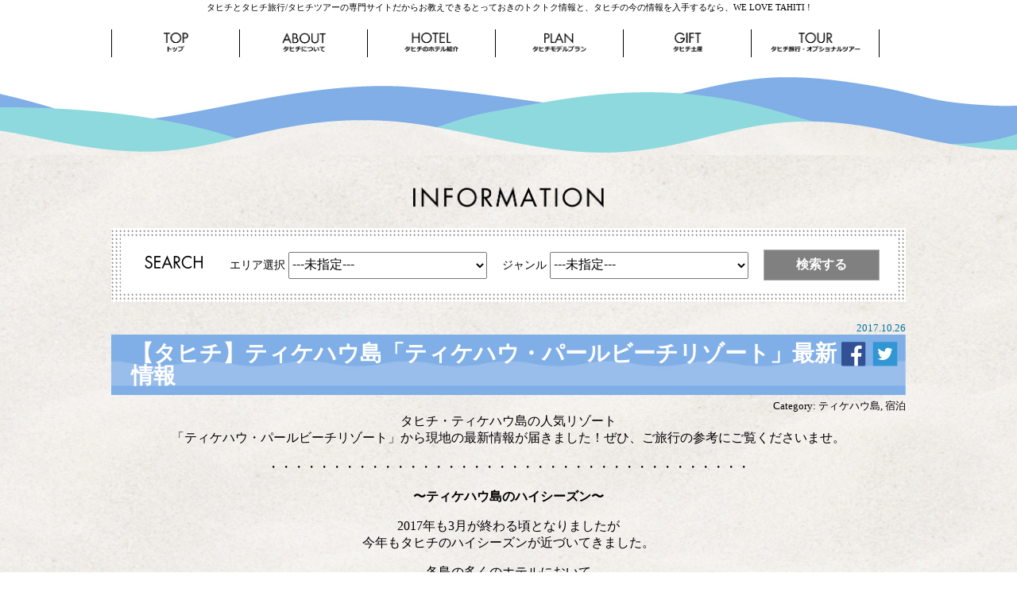

--- FILE ---
content_type: text/html; charset=UTF-8
request_url: https://welovetahiti.com/%E3%80%90%E3%82%BF%E3%83%92%E3%83%81%E3%80%91%E3%83%86%E3%82%A3%E3%82%B1%E3%83%8F%E3%82%A6%E5%B3%B6%E3%80%8C%E3%83%86%E3%82%A3%E3%82%B1%E3%83%8F%E3%82%A6%E3%83%BB%E3%83%91%E3%83%BC%E3%83%AB%E3%83%93/
body_size: 34118
content:
<!doctype html>
<html>
<head>
<meta charset="UTF-8">
<meta name="viewport" content="width=device-width" />
<title>【タヒチ】ティケハウ島「ティケハウ・パールビーチリゾート」最新情報 &ndash; タヒチ専門の総合情報サイトー WE LOVE TAHITI - タヒチ専門の総合情報サイトー WE LOVE TAHITI</title>

<meta name="description" content="タヒチの専門だからお教えできるとっておきトクトク情報と、タヒチの今の情報を入手するなら、WE　LOVE　タヒチ！" />
<meta name="description" content="タヒチの旬のトクベツな情報サイト" />
 <meta name="keywords" content="タヒチ情報,タヒチ専門,トーホートラベル">
<link rel="shortcut icon" href="/tahiti.ico" />
<link href="/css/style.css" rel="stylesheet" type="text/css">
<link href="/css/info.css" rel="stylesheet" type="text/css">
<link href="/css/hiraku.css" rel="stylesheet" type="text/css" media="only screen and (max-width : 767px)" />
<link href="/css/sp.css" rel="stylesheet" type="text/css" media="only screen and (max-width : 767px)" />
<script src="https://code.jquery.com/jquery-1.12.4.min.js" integrity="sha256-ZosEbRLbNQzLpnKIkEdrPv7lOy9C27hHQ+Xp8a4MxAQ="   crossorigin="anonymous"></script>
<script type='text/javascript' src='/js/smoothScroll.js'></script>
<script type='text/javascript' src='/js/jquery.heightLine.js'></script>
<script type="text/javascript" src="/js/hiraku.js"></script>
<script type='text/javascript' src='/js/script.js'></script>

<meta name='robots' content='max-image-preview:large' />

<!-- This site is optimized with the Yoast SEO plugin v5.7.1 - https://yoast.com/wordpress/plugins/seo/ -->
<link rel="canonical" href="https://welovetahiti.com/%e3%80%90%e3%82%bf%e3%83%92%e3%83%81%e3%80%91%e3%83%86%e3%82%a3%e3%82%b1%e3%83%8f%e3%82%a6%e5%b3%b6%e3%80%8c%e3%83%86%e3%82%a3%e3%82%b1%e3%83%8f%e3%82%a6%e3%83%bb%e3%83%91%e3%83%bc%e3%83%ab%e3%83%93/" />
<meta property="og:locale" content="ja_JP" />
<meta property="og:type" content="article" />
<meta property="og:title" content="【タヒチ】ティケハウ島「ティケハウ・パールビーチリゾート」最新情報 &ndash; タヒチ専門の総合情報サイトー WE LOVE TAHITI" />
<meta property="og:description" content="タヒチ・ティケハウ島の人気リゾート 「ティケハウ・パールビーチリゾート」から現地の最新情報が届きました！ぜひ、ご旅行の参考にご覧くださいませ。 ・・・・・・・・・・・・・・・・・・・・・・・・・・・・・・・・・・・・・・ &hellip;" />
<meta property="og:url" content="https://welovetahiti.com/%e3%80%90%e3%82%bf%e3%83%92%e3%83%81%e3%80%91%e3%83%86%e3%82%a3%e3%82%b1%e3%83%8f%e3%82%a6%e5%b3%b6%e3%80%8c%e3%83%86%e3%82%a3%e3%82%b1%e3%83%8f%e3%82%a6%e3%83%bb%e3%83%91%e3%83%bc%e3%83%ab%e3%83%93/" />
<meta property="og:site_name" content="タヒチ専門の総合情報サイトー WE LOVE TAHITI" />
<meta property="article:publisher" content="https://www.facebook.com/tohotravel/" />
<meta property="article:section" content="ティケハウ島" />
<meta property="article:published_time" content="2017-10-26T11:52:45+09:00" />
<meta property="article:modified_time" content="2017-10-27T10:11:37+09:00" />
<meta property="og:updated_time" content="2017-10-27T10:11:37+09:00" />
<meta property="og:image" content="https://welovetahiti.com/wp/wp-content/uploads/2017/10/1.jpg" />
<meta property="og:image:secure_url" content="https://welovetahiti.com/wp/wp-content/uploads/2017/10/1.jpg" />
<meta property="og:image:width" content="320" />
<meta property="og:image:height" content="214" />
<meta name="twitter:card" content="summary" />
<meta name="twitter:description" content="タヒチ・ティケハウ島の人気リゾート 「ティケハウ・パールビーチリゾート」から現地の最新情報が届きました！ぜひ、ご旅行の参考にご覧くださいませ。 ・・・・・・・・・・・・・・・・・・・・・・・・・・・・・・・・・・・・・・ [&hellip;]" />
<meta name="twitter:title" content="【タヒチ】ティケハウ島「ティケハウ・パールビーチリゾート」最新情報 &ndash; タヒチ専門の総合情報サイトー WE LOVE TAHITI" />
<meta name="twitter:site" content="@tohotravel" />
<meta name="twitter:image" content="https://welovetahiti.com/wp/wp-content/uploads/2017/10/1.jpg" />
<meta name="twitter:creator" content="@tohotravel" />
<script type='application/ld+json'>{"@context":"http:\/\/schema.org","@type":"WebSite","@id":"#website","url":"https:\/\/welovetahiti.com\/","name":"\u30bf\u30d2\u30c1\u5c02\u9580\u306e\u7dcf\u5408\u60c5\u5831\u30b5\u30a4\u30c8 \u30fcWE LOVE TAHITI\u30fc","potentialAction":{"@type":"SearchAction","target":"https:\/\/welovetahiti.com\/?s={search_term_string}","query-input":"required name=search_term_string"}}</script>
<script type='application/ld+json'>{"@context":"http:\/\/schema.org","@type":"Organization","url":"https:\/\/welovetahiti.com\/%e3%80%90%e3%82%bf%e3%83%92%e3%83%81%e3%80%91%e3%83%86%e3%82%a3%e3%82%b1%e3%83%8f%e3%82%a6%e5%b3%b6%e3%80%8c%e3%83%86%e3%82%a3%e3%82%b1%e3%83%8f%e3%82%a6%e3%83%bb%e3%83%91%e3%83%bc%e3%83%ab%e3%83%93\/","sameAs":["https:\/\/www.facebook.com\/tohotravel\/","https:\/\/twitter.com\/tohotravel"],"@id":"#organization","name":"\u682a\u5f0f\u4f1a\u793e\u30c8\u30fc\u30db\u30fc\u30c8\u30e9\u30d9\u30eb","logo":""}</script>
<!-- / Yoast SEO plugin. -->

<link rel="alternate" type="application/rss+xml" title="タヒチ専門の総合情報サイトー WE LOVE TAHITI &raquo; 【タヒチ】ティケハウ島「ティケハウ・パールビーチリゾート」最新情報 のコメントのフィード" href="https://welovetahiti.com/%e3%80%90%e3%82%bf%e3%83%92%e3%83%81%e3%80%91%e3%83%86%e3%82%a3%e3%82%b1%e3%83%8f%e3%82%a6%e5%b3%b6%e3%80%8c%e3%83%86%e3%82%a3%e3%82%b1%e3%83%8f%e3%82%a6%e3%83%bb%e3%83%91%e3%83%bc%e3%83%ab%e3%83%93/feed/" />
<script type="text/javascript">
window._wpemojiSettings = {"baseUrl":"https:\/\/s.w.org\/images\/core\/emoji\/14.0.0\/72x72\/","ext":".png","svgUrl":"https:\/\/s.w.org\/images\/core\/emoji\/14.0.0\/svg\/","svgExt":".svg","source":{"concatemoji":"https:\/\/welovetahiti.com\/wp\/wp-includes\/js\/wp-emoji-release.min.js?ver=6.2.8"}};
/*! This file is auto-generated */
!function(e,a,t){var n,r,o,i=a.createElement("canvas"),p=i.getContext&&i.getContext("2d");function s(e,t){p.clearRect(0,0,i.width,i.height),p.fillText(e,0,0);e=i.toDataURL();return p.clearRect(0,0,i.width,i.height),p.fillText(t,0,0),e===i.toDataURL()}function c(e){var t=a.createElement("script");t.src=e,t.defer=t.type="text/javascript",a.getElementsByTagName("head")[0].appendChild(t)}for(o=Array("flag","emoji"),t.supports={everything:!0,everythingExceptFlag:!0},r=0;r<o.length;r++)t.supports[o[r]]=function(e){if(p&&p.fillText)switch(p.textBaseline="top",p.font="600 32px Arial",e){case"flag":return s("\ud83c\udff3\ufe0f\u200d\u26a7\ufe0f","\ud83c\udff3\ufe0f\u200b\u26a7\ufe0f")?!1:!s("\ud83c\uddfa\ud83c\uddf3","\ud83c\uddfa\u200b\ud83c\uddf3")&&!s("\ud83c\udff4\udb40\udc67\udb40\udc62\udb40\udc65\udb40\udc6e\udb40\udc67\udb40\udc7f","\ud83c\udff4\u200b\udb40\udc67\u200b\udb40\udc62\u200b\udb40\udc65\u200b\udb40\udc6e\u200b\udb40\udc67\u200b\udb40\udc7f");case"emoji":return!s("\ud83e\udef1\ud83c\udffb\u200d\ud83e\udef2\ud83c\udfff","\ud83e\udef1\ud83c\udffb\u200b\ud83e\udef2\ud83c\udfff")}return!1}(o[r]),t.supports.everything=t.supports.everything&&t.supports[o[r]],"flag"!==o[r]&&(t.supports.everythingExceptFlag=t.supports.everythingExceptFlag&&t.supports[o[r]]);t.supports.everythingExceptFlag=t.supports.everythingExceptFlag&&!t.supports.flag,t.DOMReady=!1,t.readyCallback=function(){t.DOMReady=!0},t.supports.everything||(n=function(){t.readyCallback()},a.addEventListener?(a.addEventListener("DOMContentLoaded",n,!1),e.addEventListener("load",n,!1)):(e.attachEvent("onload",n),a.attachEvent("onreadystatechange",function(){"complete"===a.readyState&&t.readyCallback()})),(e=t.source||{}).concatemoji?c(e.concatemoji):e.wpemoji&&e.twemoji&&(c(e.twemoji),c(e.wpemoji)))}(window,document,window._wpemojiSettings);
</script>
<style type="text/css">
img.wp-smiley,
img.emoji {
	display: inline !important;
	border: none !important;
	box-shadow: none !important;
	height: 1em !important;
	width: 1em !important;
	margin: 0 0.07em !important;
	vertical-align: -0.1em !important;
	background: none !important;
	padding: 0 !important;
}
</style>
	<link rel='stylesheet' id='wp-block-library-css' href='https://welovetahiti.com/wp/wp-includes/css/dist/block-library/style.min.css?ver=6.2.8' type='text/css' media='all' />
<link rel='stylesheet' id='classic-theme-styles-css' href='https://welovetahiti.com/wp/wp-includes/css/classic-themes.min.css?ver=6.2.8' type='text/css' media='all' />
<style id='global-styles-inline-css' type='text/css'>
body{--wp--preset--color--black: #000000;--wp--preset--color--cyan-bluish-gray: #abb8c3;--wp--preset--color--white: #ffffff;--wp--preset--color--pale-pink: #f78da7;--wp--preset--color--vivid-red: #cf2e2e;--wp--preset--color--luminous-vivid-orange: #ff6900;--wp--preset--color--luminous-vivid-amber: #fcb900;--wp--preset--color--light-green-cyan: #7bdcb5;--wp--preset--color--vivid-green-cyan: #00d084;--wp--preset--color--pale-cyan-blue: #8ed1fc;--wp--preset--color--vivid-cyan-blue: #0693e3;--wp--preset--color--vivid-purple: #9b51e0;--wp--preset--gradient--vivid-cyan-blue-to-vivid-purple: linear-gradient(135deg,rgba(6,147,227,1) 0%,rgb(155,81,224) 100%);--wp--preset--gradient--light-green-cyan-to-vivid-green-cyan: linear-gradient(135deg,rgb(122,220,180) 0%,rgb(0,208,130) 100%);--wp--preset--gradient--luminous-vivid-amber-to-luminous-vivid-orange: linear-gradient(135deg,rgba(252,185,0,1) 0%,rgba(255,105,0,1) 100%);--wp--preset--gradient--luminous-vivid-orange-to-vivid-red: linear-gradient(135deg,rgba(255,105,0,1) 0%,rgb(207,46,46) 100%);--wp--preset--gradient--very-light-gray-to-cyan-bluish-gray: linear-gradient(135deg,rgb(238,238,238) 0%,rgb(169,184,195) 100%);--wp--preset--gradient--cool-to-warm-spectrum: linear-gradient(135deg,rgb(74,234,220) 0%,rgb(151,120,209) 20%,rgb(207,42,186) 40%,rgb(238,44,130) 60%,rgb(251,105,98) 80%,rgb(254,248,76) 100%);--wp--preset--gradient--blush-light-purple: linear-gradient(135deg,rgb(255,206,236) 0%,rgb(152,150,240) 100%);--wp--preset--gradient--blush-bordeaux: linear-gradient(135deg,rgb(254,205,165) 0%,rgb(254,45,45) 50%,rgb(107,0,62) 100%);--wp--preset--gradient--luminous-dusk: linear-gradient(135deg,rgb(255,203,112) 0%,rgb(199,81,192) 50%,rgb(65,88,208) 100%);--wp--preset--gradient--pale-ocean: linear-gradient(135deg,rgb(255,245,203) 0%,rgb(182,227,212) 50%,rgb(51,167,181) 100%);--wp--preset--gradient--electric-grass: linear-gradient(135deg,rgb(202,248,128) 0%,rgb(113,206,126) 100%);--wp--preset--gradient--midnight: linear-gradient(135deg,rgb(2,3,129) 0%,rgb(40,116,252) 100%);--wp--preset--duotone--dark-grayscale: url('#wp-duotone-dark-grayscale');--wp--preset--duotone--grayscale: url('#wp-duotone-grayscale');--wp--preset--duotone--purple-yellow: url('#wp-duotone-purple-yellow');--wp--preset--duotone--blue-red: url('#wp-duotone-blue-red');--wp--preset--duotone--midnight: url('#wp-duotone-midnight');--wp--preset--duotone--magenta-yellow: url('#wp-duotone-magenta-yellow');--wp--preset--duotone--purple-green: url('#wp-duotone-purple-green');--wp--preset--duotone--blue-orange: url('#wp-duotone-blue-orange');--wp--preset--font-size--small: 13px;--wp--preset--font-size--medium: 20px;--wp--preset--font-size--large: 36px;--wp--preset--font-size--x-large: 42px;--wp--preset--spacing--20: 0.44rem;--wp--preset--spacing--30: 0.67rem;--wp--preset--spacing--40: 1rem;--wp--preset--spacing--50: 1.5rem;--wp--preset--spacing--60: 2.25rem;--wp--preset--spacing--70: 3.38rem;--wp--preset--spacing--80: 5.06rem;--wp--preset--shadow--natural: 6px 6px 9px rgba(0, 0, 0, 0.2);--wp--preset--shadow--deep: 12px 12px 50px rgba(0, 0, 0, 0.4);--wp--preset--shadow--sharp: 6px 6px 0px rgba(0, 0, 0, 0.2);--wp--preset--shadow--outlined: 6px 6px 0px -3px rgba(255, 255, 255, 1), 6px 6px rgba(0, 0, 0, 1);--wp--preset--shadow--crisp: 6px 6px 0px rgba(0, 0, 0, 1);}:where(.is-layout-flex){gap: 0.5em;}body .is-layout-flow > .alignleft{float: left;margin-inline-start: 0;margin-inline-end: 2em;}body .is-layout-flow > .alignright{float: right;margin-inline-start: 2em;margin-inline-end: 0;}body .is-layout-flow > .aligncenter{margin-left: auto !important;margin-right: auto !important;}body .is-layout-constrained > .alignleft{float: left;margin-inline-start: 0;margin-inline-end: 2em;}body .is-layout-constrained > .alignright{float: right;margin-inline-start: 2em;margin-inline-end: 0;}body .is-layout-constrained > .aligncenter{margin-left: auto !important;margin-right: auto !important;}body .is-layout-constrained > :where(:not(.alignleft):not(.alignright):not(.alignfull)){max-width: var(--wp--style--global--content-size);margin-left: auto !important;margin-right: auto !important;}body .is-layout-constrained > .alignwide{max-width: var(--wp--style--global--wide-size);}body .is-layout-flex{display: flex;}body .is-layout-flex{flex-wrap: wrap;align-items: center;}body .is-layout-flex > *{margin: 0;}:where(.wp-block-columns.is-layout-flex){gap: 2em;}.has-black-color{color: var(--wp--preset--color--black) !important;}.has-cyan-bluish-gray-color{color: var(--wp--preset--color--cyan-bluish-gray) !important;}.has-white-color{color: var(--wp--preset--color--white) !important;}.has-pale-pink-color{color: var(--wp--preset--color--pale-pink) !important;}.has-vivid-red-color{color: var(--wp--preset--color--vivid-red) !important;}.has-luminous-vivid-orange-color{color: var(--wp--preset--color--luminous-vivid-orange) !important;}.has-luminous-vivid-amber-color{color: var(--wp--preset--color--luminous-vivid-amber) !important;}.has-light-green-cyan-color{color: var(--wp--preset--color--light-green-cyan) !important;}.has-vivid-green-cyan-color{color: var(--wp--preset--color--vivid-green-cyan) !important;}.has-pale-cyan-blue-color{color: var(--wp--preset--color--pale-cyan-blue) !important;}.has-vivid-cyan-blue-color{color: var(--wp--preset--color--vivid-cyan-blue) !important;}.has-vivid-purple-color{color: var(--wp--preset--color--vivid-purple) !important;}.has-black-background-color{background-color: var(--wp--preset--color--black) !important;}.has-cyan-bluish-gray-background-color{background-color: var(--wp--preset--color--cyan-bluish-gray) !important;}.has-white-background-color{background-color: var(--wp--preset--color--white) !important;}.has-pale-pink-background-color{background-color: var(--wp--preset--color--pale-pink) !important;}.has-vivid-red-background-color{background-color: var(--wp--preset--color--vivid-red) !important;}.has-luminous-vivid-orange-background-color{background-color: var(--wp--preset--color--luminous-vivid-orange) !important;}.has-luminous-vivid-amber-background-color{background-color: var(--wp--preset--color--luminous-vivid-amber) !important;}.has-light-green-cyan-background-color{background-color: var(--wp--preset--color--light-green-cyan) !important;}.has-vivid-green-cyan-background-color{background-color: var(--wp--preset--color--vivid-green-cyan) !important;}.has-pale-cyan-blue-background-color{background-color: var(--wp--preset--color--pale-cyan-blue) !important;}.has-vivid-cyan-blue-background-color{background-color: var(--wp--preset--color--vivid-cyan-blue) !important;}.has-vivid-purple-background-color{background-color: var(--wp--preset--color--vivid-purple) !important;}.has-black-border-color{border-color: var(--wp--preset--color--black) !important;}.has-cyan-bluish-gray-border-color{border-color: var(--wp--preset--color--cyan-bluish-gray) !important;}.has-white-border-color{border-color: var(--wp--preset--color--white) !important;}.has-pale-pink-border-color{border-color: var(--wp--preset--color--pale-pink) !important;}.has-vivid-red-border-color{border-color: var(--wp--preset--color--vivid-red) !important;}.has-luminous-vivid-orange-border-color{border-color: var(--wp--preset--color--luminous-vivid-orange) !important;}.has-luminous-vivid-amber-border-color{border-color: var(--wp--preset--color--luminous-vivid-amber) !important;}.has-light-green-cyan-border-color{border-color: var(--wp--preset--color--light-green-cyan) !important;}.has-vivid-green-cyan-border-color{border-color: var(--wp--preset--color--vivid-green-cyan) !important;}.has-pale-cyan-blue-border-color{border-color: var(--wp--preset--color--pale-cyan-blue) !important;}.has-vivid-cyan-blue-border-color{border-color: var(--wp--preset--color--vivid-cyan-blue) !important;}.has-vivid-purple-border-color{border-color: var(--wp--preset--color--vivid-purple) !important;}.has-vivid-cyan-blue-to-vivid-purple-gradient-background{background: var(--wp--preset--gradient--vivid-cyan-blue-to-vivid-purple) !important;}.has-light-green-cyan-to-vivid-green-cyan-gradient-background{background: var(--wp--preset--gradient--light-green-cyan-to-vivid-green-cyan) !important;}.has-luminous-vivid-amber-to-luminous-vivid-orange-gradient-background{background: var(--wp--preset--gradient--luminous-vivid-amber-to-luminous-vivid-orange) !important;}.has-luminous-vivid-orange-to-vivid-red-gradient-background{background: var(--wp--preset--gradient--luminous-vivid-orange-to-vivid-red) !important;}.has-very-light-gray-to-cyan-bluish-gray-gradient-background{background: var(--wp--preset--gradient--very-light-gray-to-cyan-bluish-gray) !important;}.has-cool-to-warm-spectrum-gradient-background{background: var(--wp--preset--gradient--cool-to-warm-spectrum) !important;}.has-blush-light-purple-gradient-background{background: var(--wp--preset--gradient--blush-light-purple) !important;}.has-blush-bordeaux-gradient-background{background: var(--wp--preset--gradient--blush-bordeaux) !important;}.has-luminous-dusk-gradient-background{background: var(--wp--preset--gradient--luminous-dusk) !important;}.has-pale-ocean-gradient-background{background: var(--wp--preset--gradient--pale-ocean) !important;}.has-electric-grass-gradient-background{background: var(--wp--preset--gradient--electric-grass) !important;}.has-midnight-gradient-background{background: var(--wp--preset--gradient--midnight) !important;}.has-small-font-size{font-size: var(--wp--preset--font-size--small) !important;}.has-medium-font-size{font-size: var(--wp--preset--font-size--medium) !important;}.has-large-font-size{font-size: var(--wp--preset--font-size--large) !important;}.has-x-large-font-size{font-size: var(--wp--preset--font-size--x-large) !important;}
.wp-block-navigation a:where(:not(.wp-element-button)){color: inherit;}
:where(.wp-block-columns.is-layout-flex){gap: 2em;}
.wp-block-pullquote{font-size: 1.5em;line-height: 1.6;}
</style>
<link rel="https://api.w.org/" href="https://welovetahiti.com/wp-json/" /><link rel="alternate" type="application/json" href="https://welovetahiti.com/wp-json/wp/v2/posts/120" /><link rel="EditURI" type="application/rsd+xml" title="RSD" href="https://welovetahiti.com/wp/xmlrpc.php?rsd" />
<link rel="wlwmanifest" type="application/wlwmanifest+xml" href="https://welovetahiti.com/wp/wp-includes/wlwmanifest.xml" />
<meta name="generator" content="WordPress 6.2.8" />
<link rel='shortlink' href='https://welovetahiti.com/?p=120' />
<link rel="alternate" type="application/json+oembed" href="https://welovetahiti.com/wp-json/oembed/1.0/embed?url=https%3A%2F%2Fwelovetahiti.com%2F%25e3%2580%2590%25e3%2582%25bf%25e3%2583%2592%25e3%2583%2581%25e3%2580%2591%25e3%2583%2586%25e3%2582%25a3%25e3%2582%25b1%25e3%2583%258f%25e3%2582%25a6%25e5%25b3%25b6%25e3%2580%258c%25e3%2583%2586%25e3%2582%25a3%25e3%2582%25b1%25e3%2583%258f%25e3%2582%25a6%25e3%2583%25bb%25e3%2583%2591%25e3%2583%25bc%25e3%2583%25ab%25e3%2583%2593%2F" />
<link rel="alternate" type="text/xml+oembed" href="https://welovetahiti.com/wp-json/oembed/1.0/embed?url=https%3A%2F%2Fwelovetahiti.com%2F%25e3%2580%2590%25e3%2582%25bf%25e3%2583%2592%25e3%2583%2581%25e3%2580%2591%25e3%2583%2586%25e3%2582%25a3%25e3%2582%25b1%25e3%2583%258f%25e3%2582%25a6%25e5%25b3%25b6%25e3%2580%258c%25e3%2583%2586%25e3%2582%25a3%25e3%2582%25b1%25e3%2583%258f%25e3%2582%25a6%25e3%2583%25bb%25e3%2583%2591%25e3%2583%25bc%25e3%2583%25ab%25e3%2583%2593%2F&#038;format=xml" />
</head>

<body class="post-template-default single single-post postid-120 single-format-standard" id="top">
<header id="header">
   <div class="tagline">タヒチとタヒチ旅行/タヒチツアーの専門サイトだからお教えできるとっておきのトクトク情報と、タヒチの今の情報を入手するなら、WE LOVE TAHITI !</div>
    <nav class="offcanvas-right">
        <ul>
                        <li><a href="/"><img src="/images/common/nav/top.png" width="31" height="24" alt="TOP"/></a></li>
                                    <li><a href="/about/"><img src="/images/common/nav/about.png" width="55" height="24" alt="ABOUT"/></a></li>
                                    <li><a href="/hotel/"><img src="/images/common/nav/hotel.png" width="68" height="24" alt="HOTEL"/></a></li>
                                    <li><a href="/plan/"><img src="/images/common/nav/plan.png" width="68" height="24" alt="PLAN"/></a></li>
                                    <li><a href="/gift/"><img src="/images/common/nav/gift.png" width="37" height="24" alt="GIFT"/></a></li>
                                    <li><a href="/tour/"><img src="/images/common/nav/tour.png" width="113" height="24" alt="TOUR"/></a></li>
                    </ul>
    </nav>
    <button class="hiraku-open-btn" id="offcanvas-btn-right" data-toggle-offcanvas="#js-hiraku-offcanvas-1">
    <span class="hiraku-open-btn-line"></span>
    </button>
<!-- Global site tag (gtag.js) - Google Analytics -->
<script async src="https://www.googletagmanager.com/gtag/js?id=UA-109064267-1"></script>
<script>
  window.dataLayer = window.dataLayer || [];
  function gtag(){dataLayer.push(arguments);}
  gtag('js', new Date());

  gtag('config', 'UA-109064267-1');
</script>

</header><div class="visual">WE LOVE TAHITI</div>
<main>
   <section>
       <h2><img src="/images/info/title.png" width="240" height="26" alt="INFORMATION"/></h2>
       
	
<div id="feas-0">
<div class="seachbox1">
<div class="seachbox1_inner"><img src="/images/common/search.png" width="73" height="17" alt="SEARCH"/>
<form id='feas-searchform-0' action='https://welovetahiti.com/' method='get' >
エリア選択
<select name='search_element_0' id='feas_0_0'>
<option id='feas_0_0_none' value=''>---未指定---</option><option id='feas_0_0_0' class='feas_clevel_01' value='2'  >ボラボラ島</option>
<option id='feas_0_0_1' class='feas_clevel_01' value='4'  >モーレア島</option>
<option id='feas_0_0_2' class='feas_clevel_01' value='7'  >タヒチ島</option>
<option id='feas_0_0_3' class='feas_clevel_01' value='8'  >タハア島</option>
<option id='feas_0_0_4' class='feas_clevel_01' value='9'  >ライアテア島</option>
<option id='feas_0_0_5' class='feas_clevel_01' value='10'  >フアヒネ島</option>
<option id='feas_0_0_6' class='feas_clevel_01' value='11'  >テティアロア島</option>
<option id='feas_0_0_7' class='feas_clevel_01' value='12'  >ランギロア島</option>
<option id='feas_0_0_8' class='feas_clevel_01' value='13'  >ティケハウ島</option>
<option id='feas_0_0_9' class='feas_clevel_01' value='14'  >ファカラバ島</option>
<option id='feas_0_0_10' class='feas_clevel_01' value='15'  >マニヒ島</option>
<option id='feas_0_0_11' class='feas_clevel_01' value='16'  >ルルツ島</option>
<option id='feas_0_0_12' class='feas_clevel_01' value='48'  >ヒバオア島</option>
<option id='feas_0_0_13' class='feas_clevel_01' value='49'  >ヌクヒバ島</option>
</select>
ジャンル
<select name='search_element_1' id='feas_0_1'>
<option id='feas_0_1_none' value=''>---未指定---</option><option id='feas_0_1_0' class='feas_clevel_01' value='5'  >グルメ</option>
<option id='feas_0_1_1' class='feas_clevel_01' value='6'  >おみやげ</option>
<option id='feas_0_1_2' class='feas_clevel_01' value='17'  >スパ</option>
<option id='feas_0_1_3' class='feas_clevel_01' value='18'  >ショッピング</option>
<option id='feas_0_1_4' class='feas_clevel_01' value='19'  >宿泊</option>
<option id='feas_0_1_5' class='feas_clevel_01' value='21'  >クルーズ</option>
<option id='feas_0_1_6' class='feas_clevel_01' value='22'  >体験</option>
<option id='feas_0_1_7' class='feas_clevel_01' value='23'  >オプショナルツアー</option>
<option id='feas_0_1_8' class='feas_clevel_01' value='24'  >ハネムーン</option>
<option id='feas_0_1_9' class='feas_clevel_01' value='25'  >タヒチアンダンス</option>
<option id='feas_0_1_10' class='feas_clevel_01' value='26'  >イベント</option>
<option id='feas_0_1_11' class='feas_clevel_01' value='27'  >絶景</option>
<option id='feas_0_1_12' class='feas_clevel_01' value='29'  >旅行情報</option>
<option id='feas_0_1_13' class='feas_clevel_01' value='39'  >ダイビング</option>
<option id='feas_0_1_14' class='feas_clevel_01' value='40'  >リゾート</option>
<option id='feas_0_1_15' class='feas_clevel_01' value='41'  >ペンション</option>
<option id='feas_0_1_16' class='feas_clevel_01' value='43'  >水上バンガロー</option>
<option id='feas_0_1_17' class='feas_clevel_01' value='47'  >留学</option>
</select>

<input type='submit' name='searchbutton' id='feas-submit-button-0' class='feas-submit-button' value='検索する' />

<input type='hidden' name='csp' value='search_add' />
<input type='hidden' name='feadvns_max_line_0' value='2' />
<input type='hidden' name='fe_form_no' value='0' />
</form>
</div>
</div>
       
       <article>
          
                                 
           <time>2017.10.26</time>
           <h1>【タヒチ】ティケハウ島「ティケハウ・パールビーチリゾート」最新情報<a href="https://www.facebook.com/sharer/sharer.php?u=https://welovetahiti.com/%e3%80%90%e3%82%bf%e3%83%92%e3%83%81%e3%80%91%e3%83%86%e3%82%a3%e3%82%b1%e3%83%8f%e3%82%a6%e5%b3%b6%e3%80%8c%e3%83%86%e3%82%a3%e3%82%b1%e3%83%8f%e3%82%a6%e3%83%bb%e3%83%91%e3%83%bc%e3%83%ab%e3%83%93/" target="_blank" id="fb"><img src="/images/info/fb.png" width="31" height="31" alt=""/></a><a href="http://twitter.com/share?text=%E3%80%90%E3%82%BF%E3%83%92%E3%83%81%E3%80%91%E3%83%86%E3%82%A3%E3%82%B1%E3%83%8F%E3%82%A6%E5%B3%B6%E3%80%8C%E3%83%86%E3%82%A3%E3%82%B1%E3%83%8F%E3%82%A6%E3%83%BB%E3%83%91%E3%83%BC%E3%83%AB%E3%83%93%E3%83%BC%E3%83%81%E3%83%AA%E3%82%BE%E3%83%BC%E3%83%88%E3%80%8D%E6%9C%80%E6%96%B0%E6%83%85%E5%A0%B1&url=https://welovetahiti.com/%e3%80%90%e3%82%bf%e3%83%92%e3%83%81%e3%80%91%e3%83%86%e3%82%a3%e3%82%b1%e3%83%8f%e3%82%a6%e5%b3%b6%e3%80%8c%e3%83%86%e3%82%a3%e3%82%b1%e3%83%8f%e3%82%a6%e3%83%bb%e3%83%91%e3%83%bc%e3%83%ab%e3%83%93/&hashtags=tahiti,タヒチ" rel="nofollow" target="_blank" id="tw"><img src="/images/info/tw.png" width="32" height="31" alt=""/></a></h1>
           <div class="cate">Category: ティケハウ島, 宿泊</div>
           
           <div class="content">
<div class="content-outer">
<div class="fauxborder-left content-fauxborder-left">
<div class="content-inner">
<div class="main-outer">
<div class="fauxborder-left main-fauxborder-left">
<div class="region-inner main-inner">
<div class="columns fauxcolumns">
<div class="columns-inner">
<div class="column-center-outer">
<div class="column-center-inner">
<div id="main" class="main section">
<div id="Blog1" class="widget Blog" data-version="1">
<div class="blog-posts hfeed">
<div class="date-outer">
<div class="date-posts">
<div class="post-outer">
<div class="post hentry uncustomized-post-template">
<div id="post-body-3722854873195393969" class="post-body entry-content" style="text-align: center;">タヒチ・ティケハウ島の人気リゾート<br />
「ティケハウ・パールビーチリゾート」から現地の最新情報が届きました！ぜひ、ご旅行の参考にご覧くださいませ。</p>
<p>・・・・・・・・・・・・・・・・・・・・・・・・・・・・・・・・・・・・・・</p>
<p><b>〜ティケハウ島のハイシーズン〜</b></p>
<p>2017年も3月が終わる頃となりましたが<br />
今年もタヒチのハイシーズンが近づいてきました。</p>
<p>各島の多くのホテルにおいて<br />
既に多くのご予約をいただいていて、<br />
更なるお部屋のご提供が難しい日程が多くでてきていると聞いています。</p>
<p>例年のことではございますが<br />
ホテルが混み合う傾向 は、11月頃までは続く場合がございますので、<br />
今夏、そして今秋のご予約も出来る限りお早めにご検討ください。</p>
<div class="separator"><a href="https://3.bp.blogspot.com/-rP3OZBLPkBk/WNxtTWO-xrI/AAAAAAAAYBM/gWJm9fYowIE4E6OPwMCcxvCdaLmRTNk5ACLcB/s1600/2.jpg"><img decoding="async" class="aligncenter" src="https://3.bp.blogspot.com/-rP3OZBLPkBk/WNxtTWO-xrI/AAAAAAAAYBM/gWJm9fYowIE4E6OPwMCcxvCdaLmRTNk5ACLcB/s640/2.jpg" width="261" height="388" border="0" /></a></div>
<p>そんな中、タヒチの一般的な予約の入り方と少し異なっているのが<br />
ティケハウ島の予約の入り方です。</p>
<p>夏場の8月をピークに、７月から９月くらいまでは<br />
欧州からを中心に多くのお客様の予約が早いタイミングで入っていて<br />
特に８月は既にかなり多くの予約が入っているのですが<br />
４月〜６月は、比較的お部屋のご用意が間際まで可能な時期であります。</p>
<p>言い換えれば、<br />
今からでも４月〜６月の手配が比較的間に合うということです。</p>
<p>ご希望のホテルが取れなかった方も<br />
これからタヒチのホテルを探そうという方も<br />
是非ティケハウ島へのご旅行を検討してみてはいかがでしょうか。</p>
<div class="separator"><a href="https://3.bp.blogspot.com/-oI4XyGd1ce8/WNxuTLKWyqI/AAAAAAAAYBU/OGUxXEor8nkoyeNJcJePGBZZxfCc09FmACLcB/s1600/3.jpg"><img decoding="async" class="aligncenter" src="https://3.bp.blogspot.com/-oI4XyGd1ce8/WNxuTLKWyqI/AAAAAAAAYBU/OGUxXEor8nkoyeNJcJePGBZZxfCc09FmACLcB/s1600/3.jpg" border="0" /></a></div>
</div>
</div>
</div>
</div>
</div>
</div>
</div>
</div>
</div>
</div>
</div>
</div>
</div>
</div>
</div>
</div>
</div>
</div>
</div>
           
                                 
           <div class="sns sp"><a href="https://www.facebook.com/sharer/sharer.php?u=https://welovetahiti.com/%e3%80%90%e3%82%bf%e3%83%92%e3%83%81%e3%80%91%e3%83%86%e3%82%a3%e3%82%b1%e3%83%8f%e3%82%a6%e5%b3%b6%e3%80%8c%e3%83%86%e3%82%a3%e3%82%b1%e3%83%8f%e3%82%a6%e3%83%bb%e3%83%91%e3%83%bc%e3%83%ab%e3%83%93/" target="_blank" id="fb"><img src="/images/info/fb.png" width="31" height="31" alt=""/></a> <a href="http://twitter.com/share?text=%E3%80%90%E3%82%BF%E3%83%92%E3%83%81%E3%80%91%E3%83%86%E3%82%A3%E3%82%B1%E3%83%8F%E3%82%A6%E5%B3%B6%E3%80%8C%E3%83%86%E3%82%A3%E3%82%B1%E3%83%8F%E3%82%A6%E3%83%BB%E3%83%91%E3%83%BC%E3%83%AB%E3%83%93%E3%83%BC%E3%83%81%E3%83%AA%E3%82%BE%E3%83%BC%E3%83%88%E3%80%8D%E6%9C%80%E6%96%B0%E6%83%85%E5%A0%B1&url=https://welovetahiti.com/%e3%80%90%e3%82%bf%e3%83%92%e3%83%81%e3%80%91%e3%83%86%e3%82%a3%e3%82%b1%e3%83%8f%e3%82%a6%e5%b3%b6%e3%80%8c%e3%83%86%e3%82%a3%e3%82%b1%e3%83%8f%e3%82%a6%e3%83%bb%e3%83%91%e3%83%bc%e3%83%ab%e3%83%93/&hashtags=tahiti,タヒチ" rel="nofollow" target="_blank" id="tw"><img src="/images/info/tw.png" width="32" height="31" alt=""/></a></div>
       </article>
        
   </section>
</main>
<div class="banner">
    <ul class="clearfix">
        <li><a href="/"><img src="/images/common/banner_top.png" width="484" height="153" alt="TOP インフォメーション"/></a></li>
        <li><a href="/about/"><img src="/images/common/banner_about.png" width="484" height="153" alt="ABOUT タヒチについて"/></a></li>
        <li><a href="/hotel/"><img src="/images/common/banner_hotel.png" width="484" height="153" alt="HOTEL 各島のホテル紹介"/></a></li>
        <li><a href="/plan/"><img src="/images/common/banner_plan.png" width="484" height="153" alt="PLAN おすすめの滞在プラン"/></a></li>
        <li><a href="/gift/"><img src="/images/common/banner_gift.png" width="484" height="153" alt="GIFT タヒチのお土産情報"/></a></li>
        <li><a href="/tour/"><img src="/images/common/banner_tour.png" width="484" height="153" alt="TOUR タヒチツアーやオプショナルツアー"/></a></li>
    </ul>
    <div class="seachbox2">
        <form name="searchform2" id="searchform2" method="get" action="https://welovetahiti.com/">  
        サイト内検索 <input name="s" id="keywords2" type="text" />  
        <input type="image" src="/images/common/search_btn.png" alt="検索" name="searchBtn2" id="searchBtn2" />  
        </form>
    </div>
</div>
<p id="page-top"><a href="#"><img src="/images/common/pagetop.png" alt="PAGE TOP" width="63" height="64"/></a></p>
<footer>
  <div class="footer_inner">
   <ul class="clearfix">
       <li><a href="https://www.tohotravel.com/p/tahiti/index" target="_blank"><img src="/images/common/banner_toho.png" width="110" height="110" alt="トーホートラベル"/>タヒチ旅行専門店<br>トーホー・トラベル</a></li>
       <li><a href="https://www.airtahitinui.com/jp-ja" target="_blank"><img src="/images/common/banner_air.png" width="110" height="110" alt="Air TahitiNui"/>エア タヒチ ヌイ</a></li>
       <li><a href="https://tahititourisme.jp/ja-jp/" target="_blank"><img src="/images/common/banner_tahiti.png" width="110" height="110" alt="Tahiti tourizm"/>タヒチ観光局</a></li>
   </ul>
   <div class="footer_logo"><img src="/images/common/fotter_logo.png" width="202" height="19" alt="WE LOVE TAHITI"/><br>タヒチ専門の総合情報サイト</div>
   <div class="coptright">Copyright © 2026 Toho Travel. All Rights Reserved.</div>
  </div>
</footer>


</body>
</html>


--- FILE ---
content_type: text/css
request_url: https://welovetahiti.com/css/style.css
body_size: 5574
content:
@charset "UTF-8";
/* CSS Document */

body {
    margin: 0; padding: 0;
    font-family: "ヒラギノ角ゴ Pro", "Hiragino Kaku Gothic Pro", "メイリオ", Meiryo, Osaka, "ＭＳ Ｐゴシック", "MS PGothic", "sans-serif";
}
.clearfix:after {  
  content: ".";   
  display: block;   
  height: 0;   
  clear: both;   
  visibility: hidden;  
}

a {
    color: #00719d;
}
a:hover {
    text-decoration: none;
}
a img:hover {
    opacity: 0.8;
}

#page-top {
    position: fixed;
    bottom: 20px;
    right: 20px;
}

.pc { display: inherit; }
.sp { display: none; }

.hiraku-open-btn {
    display: none;
}

header .tagline {
    font-size: 11px;
    padding: 0;
    width: 100%;
    max-width: 1000px;
    margin: 2px auto 0 auto;
    text-align: center;
}

/*nav*/
nav {
    width: 100%;
    max-width: 1000px;
    margin: 0 auto;
}
nav ul {
    list-style: none;
    margin: 20px 0 24px 0; padding: 0;
}
nav ul:after {  
  content: ".";   
  display: block;   
  height: 0;   
  clear: both;   
  visibility: hidden;  
}
nav ul li {
    float: left;
    width: 16%;
    line-height: 1em;
    border-left: 1px solid #000;
}
nav ul li:last-child {
    border-right: 1px solid #000;
}
nav ul li a {
    background-color: #fff;
    display: block;
    margin: 0 9px;
    padding: 4px 0;
    text-align: center;
    border-radius: 20px;
}
nav ul li a:hover {
    background-color: #d3f0f3;
    
}
nav ul li.current-menu-item a {
    background-color: #14b1c0;
}

/*h1*/
h1 {
    margin: 0; padding: 0;
    line-height: 0;
}
h1.slider {
    width: 100%;
    max-width: 1455px;
    margin: 0 auto;
    background-repeat: no-repeat;
    background-position: center top;
    height: 680px;
    text-indent: -9999px;
}

/*main*/
main {
    width: 100%;
    max-width: 1455px;
    margin: 0 auto;
    background: url(../images/common/contents_bg.jpg) center bottom no-repeat;
}
section {
    width: 100%;
    max-width: 1000px;
    margin: 0 auto;
}
section h2 {
    margin: 0; padding: 40px 0 20px 0;
    text-align: center;
}
section h2 img {
    height: 26px;
    width: auto;
}
p.selection {
    margin: 0; padding: 0 0 30px 0;
    text-align: center;
}

form#feas-searchform-0{
    display: inline-block;
}
.seachbox1 {
    width: calc(100% - 24px);
    background-image: url(../images/common/search_bg.gif);
    padding: 12px;
    margin-bottom: 25px;
}
.seachbox1 .seachbox1_inner {
    width: calc(100% - 30px);
    background-color: #fff;
    padding: 15px;
    font-size: 14px;
}
.seachbox1 img {
    margin: 0 30px 0 15px;
}
.seachbox1 select {
    width: 250px;
    height: 34px;
    font-size: 16px;
    margin-right: 15px;
}
.seachbox1 input {
    border:solid 1px #adadad;
    background-color: #808080;
    font-size: 16px;
    color:#fff;
    padding:8px 40px;
    text-transform:uppercase;
    font-weight:bold;
    cursor:pointer;
}
ul.information {
    margin: 0; padding: 0;
    list-style: none;
    width: 100%;
    display: flex;
	flex-wrap: wrap;
	justify-content: space-between;
}
ul.information li {
    /*float: left;*/
    width: 32.4%;
    margin: 0 1.4% 25px 0; padding: 0;
}
ul.information li:nth-child(3n){
    margin-right: 0;
}
ul.information li p {
    margin: 0; padding: 0;
}
ul.information li a img {
    width: 100%;
    height: auto;
}
ul.information li time {
    font-size: 13px;
}
ul.information li h3 {
    margin: 0; padding: 0;
    font-size: 16px;
    line-height: 1.2em;
}

section .pageNav{
    padding:20px 0 30px;
    
    text-align:center;
}
section .pageNav a,
section .pageNav span{
    display:inline-block;
    text-decoration:none;
    padding:5px 10px;
    margin:0 2px;
}
section .pageNav a{
    border:#747474 1px solid;
    color:#747474;
}
section .pageNav a:hover,
section .pageNav span{
    border:#4b92be 1px solid;
    background-color:#4b92be;
    color:#fff;
}

/*banner*/
div.banner {
    width: 100%;
    max-width: 1455px;
    margin: 0 auto;
    background: url(../images/common/banner_bg.jpg) center top no-repeat;
    padding-bottom: 20px;
}
div.banner ul {
    list-style: none;
    width: 100%;
    max-width: 1000px;
    margin:0 auto 0 auto; padding: 85px 0 0 0;
}
div.banner ul li {
    float: left;
    width: 48.4%;
    margin: 0 3.2% 3% 0; padding: 0;
    line-height: 0;
}
div.banner ul li:nth-child(2n) {
    margin-right: 0;
}

@media only screen and (max-width: 768px) {
    div.banner ul li img {
        width: 100%;
        height: auto;
    }
}

.seachbox2 {
    background-color: rgba(241,160,195,0.80);
    width: 500px;
    margin: 0 auto;
    padding: 10px;
    color: #fff;
}
#searchform2 {  
    position: relative;   
}  
#keywords2  {  
    width: 350px;  
    height: 19px;  
    background: #fff;  
    border: none;  
    padding: 4px;  
    color: #333;
    font-size: 16px;
}  
#searchBtn2 {  
    position: absolute;  
    top: 3px;  
    _top: 4px;  
    left: 465px;
    width: 19px; height: 19px;
}  
*:first-child + html #searchBtn2    {  
    top: 1px;  
}

/*footer*/
footer {
    background-color: #ffffdc;
    width: 100%;
    max-width: 1455px;
    margin: 0 auto;
    padding-top: 45px;
    padding-bottom: 25px;
}
.footer_inner {
    width: 100%;
    max-width: 1000px;
    margin: 0 auto;
}
.footer_inner ul {
    list-style: none;
    width: 380px;
    margin: 0 auto 70px auto; padding: 0;
}
.footer_inner ul li {
    float: left;
    width: 110px;
    margin: 0 25px 0 0; padding: 0;
    line-height: 1.2em;
    font-size: 12px;
    text-align: center;
}
.footer_inner ul li:last-child {
    margin-right: 0;
}
.footer_logo {
    text-align: center;
    margin-bottom: 65px;
}
.coptright {
    text-align: center;
    font-size: 14px;
}

--- FILE ---
content_type: text/css
request_url: https://welovetahiti.com/css/info.css
body_size: 1642
content:
@charset "UTF-8";
/* CSS Document */

div.visual {
    width: 100%;
    max-width: 1455px;
    margin: 0 auto;
    background-image: url(../images/info/info.jpg);
    background-repeat: no-repeat;
    background-position: center top;
    height: 99px;
    text-indent: -9999px;
}

article {
    padding-bottom: 50px;
}
article time {
    display: block;
    text-align: right;
    font-size: 13px;
    color: #00719d;
}
article h1 {
    line-height: 1em;
    font-size: 28px;
    background: url(../images/info/title_bg.jpg) no-repeat left center;
    padding: 10px 60px 10px 25px;
    color: #fff;
    position: relative;
}
article h1 #fb {
    position: absolute;
    top:9px; right: 50px;
}
article h1 #tw {
    position: absolute;
    top:9px; right: 10px;
}
article .cate {
    text-align: right;
    font-size: 13px;
    margin-top: 5px;
}


img.alignleft { float:left; margin:0px 20px 2em 0px; }
img.alignright { float:right; margin:0px 0px 2em 20px; }
img.aligncenter { display: block; margin-left: auto; margin-right: auto; margin-bottom:20px; }

@media only screen and (max-width: 767px) {
    
    div.visual {
        height: 30px;
        background-size: cover !important;
    }
    
    article h1 {
        font-size: 22px;
        padding-right: 10px;
    }
    
    article h1 #fb {
        display: none;
    }
    article h1 #tw {
        display: none;
    }
    
	.alignleft { float:none; margin:0px 0px 10px 0px; }
	.alignright { float:none; margin:0px 0px 10px 0px; }
	img.alignleft { float:none; width:100%; height: auto; margin:0px 0px 0px 0px; }
	img.alignright { float:none; width:100%; height: auto; margin:0px 0px 0px 0px; }
	img.aligncenter { margin-bottom:0px; width:100%; height: auto; }
}

--- FILE ---
content_type: text/css
request_url: https://welovetahiti.com/css/hiraku.css
body_size: 3297
content:
/*
 * Hiraku Ver.1.0.2 (https://www.appleple.com)
 * Copyright appleple | MIT License
 *
 */

.js-hiraku-offcanvas-active {
	position: fixed;
	z-index: 100001;
	top: 0;
	right: 0;
	bottom: 0;
	left: 0;
	display: none;
	width: 100%;
	height: 100%;
	background: rgba(0, 0, 0, .3);
}

.js-hiraku-offcanvas-open {
	display: block;
}

.js-hiraku-offcanvas-body {
	z-index: 0;
	left: 0;
	width: 100%;
	transition: left .3s ease-in-out;
}

.js-hiraku-offcanvas-body-right {
	position: fixed;
	left: -70%;
	overflow-y: hidden;
}

.js-hiraku-offcanvas-body-left {
	position: fixed;
	left: 70%;
	overflow-y: hidden;
}

.js-hiraku-offcanvas-body-moving {
	position: fixed;
	left: 0;
}

.js-hiraku-offcanvas-active .js-hiraku-offcanvas-sidebar {
	position: fixed;
	z-index: 10002;
	top: 0;
	bottom: 0;
	display: block;
	overflow-y: scroll;
	box-sizing: border-box;
	width: 70%;
	max-width: 100%;
	background-color: #fff;
	-webkit-overflow-scrolling: touch;
}

.js-hiraku-offcanvas:focus {
	background-color: rgba(0, 0, 0, .3);
}

.js-hiraku-offcanvas-active .js-hiraku-offcanvas-sidebar-right {
	right: 0;
	left: auto;
	margin-right: -70%;
	transition: margin-right .3s ease-in-out;
}

.js-hiraku-offcanvas-active .js-hiraku-offcanvas-sidebar-left {
	right: auto;
	left: 0;
	margin-left: -70%;
	transition: margin-left .3s ease-in-out;
}

.js-hiraku-offcanvas-active .js-hiraku-offcanvas-sidebar-right.active {
	margin-right: 0;
	transition: margin-right .3s ease-in-out;
}

.js-hiraku-offcanvas-active .js-hiraku-offcanvas-sidebar-left.active {
	margin-left: 0;
	transition: margin-left .3s ease-in-out;
}

.js-hiraku-header-fixed {
	position: fixed;
	top: 10px;
	left: 0;
	width: 100%;
	transition: margin-left .3s ease-in-out;
}

.js-hiraku-offcanvas-body-right,
.js-hiraku-offcanvas-body-left {
	overflow: hidden;
}

.js-hiraku-offcanvas-body-right .js-hiraku-header-fixed {
	margin-left: -70%;
}

.js-hiraku-offcanvas-body-left .js-hiraku-header-fixed {
	margin-left: 70%;
}

.js-hiraku-offcanvas-close-btn {
	position: absolute;
	overflow: hidden;
	clip: rect(0 0 0 0);
	width: 1px;
	height: 1px;
	margin: -1px;
	padding: 0;
	border: 0;
}

.hiraku-open-btn {
	padding: 10px;
	cursor: pointer;
	border: 1px solid #ccc;
	border-radius: 3px;
    background-color: rgba(255,255,255,0.8);
    position: absolute;
    top: 5px;
    right: 15px;
    outline: none;
}

.hiraku-open-btn-line {
	position: relative;
	display: block;
	width: 18px;
	height: 2px;
	margin: 6px 0;
	transition: .1s all;
	border-radius: 1px;
	background-color: #666;
}

.hiraku-open-btn-line:before,
.hiraku-open-btn-line:after {
	position: absolute;
	display: block;
	width: 100%;
	height: 2px;
	content: '';
	transition: .3s all;
	border-radius: 1px;
	background-color: #666;
}

.hiraku-open-btn-line:before {
	top: -6px;
}

.hiraku-open-btn-line:after {
	bottom: -6px;
}

[aria-expanded='true'] .hiraku-open-btn-line {
	background-color: transparent;
}

[aria-expanded='true'] .hiraku-open-btn-line:before,
[aria-expanded='true'] .hiraku-open-btn-line:after {
	width: 22px;
}

[aria-expanded='true'] .hiraku-open-btn-line:before {
	-ms-transform: translate(-2px, 6px) rotate(45deg);
	transform: translate(-2px, 6px) rotate(45deg);
}

[aria-expanded='true'] .hiraku-open-btn-line:after {
	-ms-transform: translate(-2px, -6px) rotate(-45deg);
	transform: translate(-2px, -6px) rotate(-45deg);
}



--- FILE ---
content_type: text/css
request_url: https://welovetahiti.com/css/sp.css
body_size: 2565
content:
@charset "UTF-8";
/* CSS Document */

.pc { display: none; }
.sp { display: inherit; }
    
body {
    overflow-y:scroll;
    -webkit-overflow-scrolling: touch;
}
    
.hiraku-open-btn {
    display: inherit;
}

/*nav*/
nav {
    width: 100%;
    max-width: 100%;
    margin: 0 auto;
    padding: 20px 10px 0 10px;
    display: none;
}
nav ul {
    list-style: none;
    margin: 0 0 0 0; padding: 0;
}
nav ul:after {  
  content: ".";   
  display: block;   
  height: 0;   
  clear: both;   
  visibility: hidden;  
}
nav ul li {
    float: none;
    width: 100%;
    line-height: 1em;
    border-left: none;
    margin: 15px 0;
    padding-bottom: 15px;
    border-bottom: 1px dotted #999;
}
nav ul li:last-child {
    border-right: none;
}
nav ul li a {
    background-color: #fff;
    display: block;
    margin: 0 9px;
    padding: 4px 0;
    text-align: center;
    border-radius: 20px;
    outline: none;
}
nav ul li a:hover {
    background-color: #d3f0f3;
    
}
nav ul li.current-menu-item a {
    background-color: #14b1c0;
}

h1.slider {
    height: 340px;
    background-size: cover !important;
}

/*main*/
main {
    background-repeat: repeat-y;
}
section {
    padding-left: 10px;
    padding-right: 10px;
    width: 94%;
    width: calc(100% - 20px);
}
section h2 {
    padding: 20px 0 15px 0;
}
section h2 img {
    width: 90%;
    height: auto;
}
.seachbox1 {
    text-align: center;
}
.seachbox1 img {
    margin-left: 0;
    margin-right: 0;
    margin-bottom: 15px;
}
.seachbox1 select {
    width: 260px;
    display: block;
    margin: 3px auto 15px auto;
}
.seachbox1 input {
    font-size: 14px;
    padding: 4px 20px;
}

ul.information li {
    float: none;
    width: 100%;
}

section .pageNav {
    padding-top: 10px;
    padding-bottom: 20px;
    font-size: 12px;
}
section .pageNav a,
section .pageNav span {
    padding: 5px 7px;
}

/*banner*/
div.banner ul {
    width: 94%;
    width: calc(100% - 20px);
    padding-left: 10px;
    padding-right: 10px;
    padding-top: 60px;
}
div.banner ul li {
    float: none;
    width: 100%;
    margin: 0 0 3% 0; padding: 0;
    line-height: 0;
}
div.banner ul li img{
    width: 100%;
    height: auto;
}
.seachbox2 {
    width: 94%;
    width: calc(94% - 20px);
}
#keywords2 {
    width: 250px;
}
#searchBtn2 {
    left: 265px;
    top:26px
}

/*footer*/
.footer_inner ul {
    width: 94%;
    width: calc(100% - 20px);
    padding: 0 10px;
    margin-bottom: 30px;
}
.footer_inner ul li {
    width: 30%;
    margin-right: 3.3%;
}
.footer_inner ul li img {
    width: 100%;
    height: auto;
}
.footer_logo {
    margin-bottom: 30px;
}

.tagline {
    display: none;
}


--- FILE ---
content_type: application/javascript
request_url: https://welovetahiti.com/js/script.js
body_size: 999
content:
// JavaScript Document

$(function(){
    $(".offcanvas-right").hiraku({
        btn:"#offcanvas-btn-right",
        fixedHeader: "#header",
        direction:"right"
    });
});

//固定ヘッダーのページ内スクロールを調整
var headerHight = $("ここにheaderのclass").outerHeight();
$("a").click(function() {
    var href = $(this).attr("href");
    var target = $(href == "#" || href == "" ? "body" : href);
    var position = target.offset().top - headerHight;
    $("html, body").animate({ scrollTop: position }, 500, "swing");
    //return false;
});

//スクロールしてトップ
$(function() {
    var topBtn = $('#page-top');    
    topBtn.hide();
    //スクロールが100に達したらボタン表示
    $(window).scroll(function () {
        if ($(this).scrollTop() > 100) {
            topBtn.fadeIn();
        } else {
            topBtn.fadeOut();
        }
    });
    //スクロールしてトップ
    topBtn.click(function () {
        $('body,html').animate({
            scrollTop: 0
        }, 500);
        return false;
    });
});